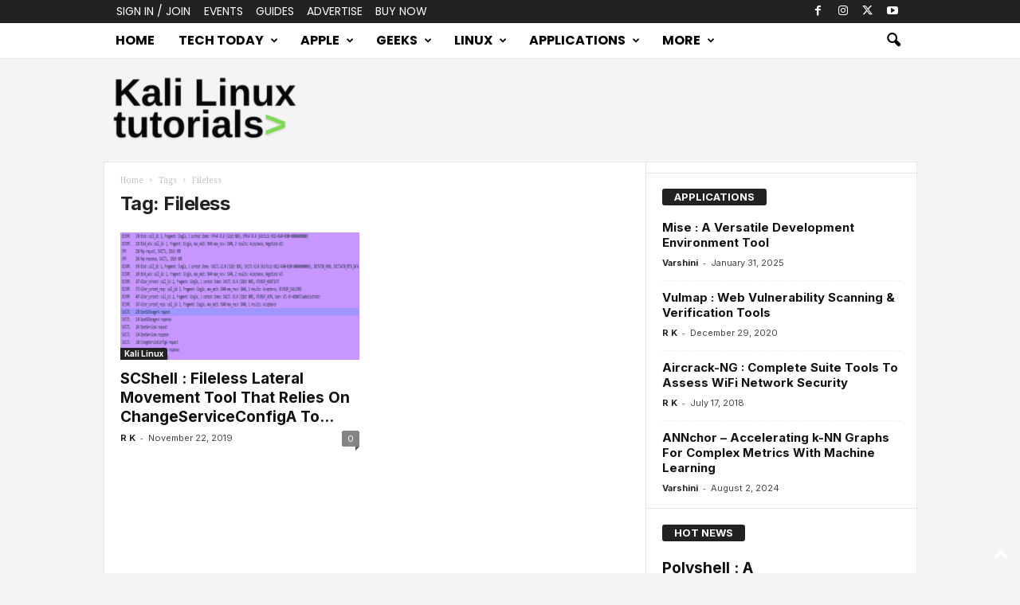

--- FILE ---
content_type: text/html; charset=utf-8
request_url: https://www.google.com/recaptcha/api2/aframe
body_size: 249
content:
<!DOCTYPE HTML><html><head><meta http-equiv="content-type" content="text/html; charset=UTF-8"></head><body><script nonce="kdlq5di1PhPwpUsQbQLvRQ">/** Anti-fraud and anti-abuse applications only. See google.com/recaptcha */ try{var clients={'sodar':'https://pagead2.googlesyndication.com/pagead/sodar?'};window.addEventListener("message",function(a){try{if(a.source===window.parent){var b=JSON.parse(a.data);var c=clients[b['id']];if(c){var d=document.createElement('img');d.src=c+b['params']+'&rc='+(localStorage.getItem("rc::a")?sessionStorage.getItem("rc::b"):"");window.document.body.appendChild(d);sessionStorage.setItem("rc::e",parseInt(sessionStorage.getItem("rc::e")||0)+1);localStorage.setItem("rc::h",'1768579830665');}}}catch(b){}});window.parent.postMessage("_grecaptcha_ready", "*");}catch(b){}</script></body></html>